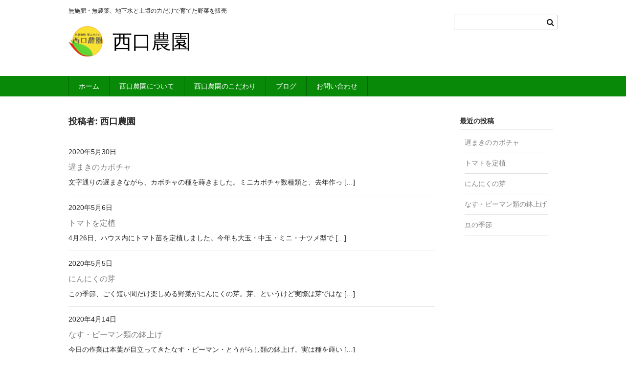

--- FILE ---
content_type: text/html; charset=UTF-8
request_url: https://nsgtfarm.com/author/toshi
body_size: 34536
content:
<!DOCTYPE html>
<html lang="ja">

<head>
	<!-- Global site tag (gtag.js) - Google Analytics -->
	<script async src="https://www.googletagmanager.com/gtag/js?id=UA-163678122-1"></script>
	<script>
		window.dataLayer = window.dataLayer || [];
		function gtag(){dataLayer.push(arguments);}
		gtag('js', new Date());

		gtag('config', 'UA-163678122-1');
	</script>

	<meta charset="UTF-8" />
	<meta name="viewport" content="width=device-width, user-scalable=no">
	<meta name="format-detection" content="telephone=no"/>

	<title>西口農園 | 西口農園</title>
<meta name='robots' content='max-image-preview:large' />
<link rel='dns-prefetch' href='//www.google.com' />
<link rel='dns-prefetch' href='//s.w.org' />
<link rel="alternate" type="application/rss+xml" title="西口農園 &raquo; 西口農園 による投稿のフィード" href="https://nsgtfarm.com/author/toshi/feed" />
<script type="text/javascript">
window._wpemojiSettings = {"baseUrl":"https:\/\/s.w.org\/images\/core\/emoji\/13.1.0\/72x72\/","ext":".png","svgUrl":"https:\/\/s.w.org\/images\/core\/emoji\/13.1.0\/svg\/","svgExt":".svg","source":{"concatemoji":"https:\/\/nsgtfarm.com\/wp-includes\/js\/wp-emoji-release.min.js?ver=5.9.12"}};
/*! This file is auto-generated */
!function(e,a,t){var n,r,o,i=a.createElement("canvas"),p=i.getContext&&i.getContext("2d");function s(e,t){var a=String.fromCharCode;p.clearRect(0,0,i.width,i.height),p.fillText(a.apply(this,e),0,0);e=i.toDataURL();return p.clearRect(0,0,i.width,i.height),p.fillText(a.apply(this,t),0,0),e===i.toDataURL()}function c(e){var t=a.createElement("script");t.src=e,t.defer=t.type="text/javascript",a.getElementsByTagName("head")[0].appendChild(t)}for(o=Array("flag","emoji"),t.supports={everything:!0,everythingExceptFlag:!0},r=0;r<o.length;r++)t.supports[o[r]]=function(e){if(!p||!p.fillText)return!1;switch(p.textBaseline="top",p.font="600 32px Arial",e){case"flag":return s([127987,65039,8205,9895,65039],[127987,65039,8203,9895,65039])?!1:!s([55356,56826,55356,56819],[55356,56826,8203,55356,56819])&&!s([55356,57332,56128,56423,56128,56418,56128,56421,56128,56430,56128,56423,56128,56447],[55356,57332,8203,56128,56423,8203,56128,56418,8203,56128,56421,8203,56128,56430,8203,56128,56423,8203,56128,56447]);case"emoji":return!s([10084,65039,8205,55357,56613],[10084,65039,8203,55357,56613])}return!1}(o[r]),t.supports.everything=t.supports.everything&&t.supports[o[r]],"flag"!==o[r]&&(t.supports.everythingExceptFlag=t.supports.everythingExceptFlag&&t.supports[o[r]]);t.supports.everythingExceptFlag=t.supports.everythingExceptFlag&&!t.supports.flag,t.DOMReady=!1,t.readyCallback=function(){t.DOMReady=!0},t.supports.everything||(n=function(){t.readyCallback()},a.addEventListener?(a.addEventListener("DOMContentLoaded",n,!1),e.addEventListener("load",n,!1)):(e.attachEvent("onload",n),a.attachEvent("onreadystatechange",function(){"complete"===a.readyState&&t.readyCallback()})),(n=t.source||{}).concatemoji?c(n.concatemoji):n.wpemoji&&n.twemoji&&(c(n.twemoji),c(n.wpemoji)))}(window,document,window._wpemojiSettings);
</script>
<style type="text/css">
img.wp-smiley,
img.emoji {
	display: inline !important;
	border: none !important;
	box-shadow: none !important;
	height: 1em !important;
	width: 1em !important;
	margin: 0 0.07em !important;
	vertical-align: -0.1em !important;
	background: none !important;
	padding: 0 !important;
}
</style>
	<link rel='stylesheet' id='wp-block-library-css'  href='https://nsgtfarm.com/wp-includes/css/dist/block-library/style.min.css?ver=5.9.12' type='text/css' media='all' />
<style id='global-styles-inline-css' type='text/css'>
body{--wp--preset--color--black: #000000;--wp--preset--color--cyan-bluish-gray: #abb8c3;--wp--preset--color--white: #ffffff;--wp--preset--color--pale-pink: #f78da7;--wp--preset--color--vivid-red: #cf2e2e;--wp--preset--color--luminous-vivid-orange: #ff6900;--wp--preset--color--luminous-vivid-amber: #fcb900;--wp--preset--color--light-green-cyan: #7bdcb5;--wp--preset--color--vivid-green-cyan: #00d084;--wp--preset--color--pale-cyan-blue: #8ed1fc;--wp--preset--color--vivid-cyan-blue: #0693e3;--wp--preset--color--vivid-purple: #9b51e0;--wp--preset--gradient--vivid-cyan-blue-to-vivid-purple: linear-gradient(135deg,rgba(6,147,227,1) 0%,rgb(155,81,224) 100%);--wp--preset--gradient--light-green-cyan-to-vivid-green-cyan: linear-gradient(135deg,rgb(122,220,180) 0%,rgb(0,208,130) 100%);--wp--preset--gradient--luminous-vivid-amber-to-luminous-vivid-orange: linear-gradient(135deg,rgba(252,185,0,1) 0%,rgba(255,105,0,1) 100%);--wp--preset--gradient--luminous-vivid-orange-to-vivid-red: linear-gradient(135deg,rgba(255,105,0,1) 0%,rgb(207,46,46) 100%);--wp--preset--gradient--very-light-gray-to-cyan-bluish-gray: linear-gradient(135deg,rgb(238,238,238) 0%,rgb(169,184,195) 100%);--wp--preset--gradient--cool-to-warm-spectrum: linear-gradient(135deg,rgb(74,234,220) 0%,rgb(151,120,209) 20%,rgb(207,42,186) 40%,rgb(238,44,130) 60%,rgb(251,105,98) 80%,rgb(254,248,76) 100%);--wp--preset--gradient--blush-light-purple: linear-gradient(135deg,rgb(255,206,236) 0%,rgb(152,150,240) 100%);--wp--preset--gradient--blush-bordeaux: linear-gradient(135deg,rgb(254,205,165) 0%,rgb(254,45,45) 50%,rgb(107,0,62) 100%);--wp--preset--gradient--luminous-dusk: linear-gradient(135deg,rgb(255,203,112) 0%,rgb(199,81,192) 50%,rgb(65,88,208) 100%);--wp--preset--gradient--pale-ocean: linear-gradient(135deg,rgb(255,245,203) 0%,rgb(182,227,212) 50%,rgb(51,167,181) 100%);--wp--preset--gradient--electric-grass: linear-gradient(135deg,rgb(202,248,128) 0%,rgb(113,206,126) 100%);--wp--preset--gradient--midnight: linear-gradient(135deg,rgb(2,3,129) 0%,rgb(40,116,252) 100%);--wp--preset--duotone--dark-grayscale: url('#wp-duotone-dark-grayscale');--wp--preset--duotone--grayscale: url('#wp-duotone-grayscale');--wp--preset--duotone--purple-yellow: url('#wp-duotone-purple-yellow');--wp--preset--duotone--blue-red: url('#wp-duotone-blue-red');--wp--preset--duotone--midnight: url('#wp-duotone-midnight');--wp--preset--duotone--magenta-yellow: url('#wp-duotone-magenta-yellow');--wp--preset--duotone--purple-green: url('#wp-duotone-purple-green');--wp--preset--duotone--blue-orange: url('#wp-duotone-blue-orange');--wp--preset--font-size--small: 13px;--wp--preset--font-size--medium: 20px;--wp--preset--font-size--large: 36px;--wp--preset--font-size--x-large: 42px;}.has-black-color{color: var(--wp--preset--color--black) !important;}.has-cyan-bluish-gray-color{color: var(--wp--preset--color--cyan-bluish-gray) !important;}.has-white-color{color: var(--wp--preset--color--white) !important;}.has-pale-pink-color{color: var(--wp--preset--color--pale-pink) !important;}.has-vivid-red-color{color: var(--wp--preset--color--vivid-red) !important;}.has-luminous-vivid-orange-color{color: var(--wp--preset--color--luminous-vivid-orange) !important;}.has-luminous-vivid-amber-color{color: var(--wp--preset--color--luminous-vivid-amber) !important;}.has-light-green-cyan-color{color: var(--wp--preset--color--light-green-cyan) !important;}.has-vivid-green-cyan-color{color: var(--wp--preset--color--vivid-green-cyan) !important;}.has-pale-cyan-blue-color{color: var(--wp--preset--color--pale-cyan-blue) !important;}.has-vivid-cyan-blue-color{color: var(--wp--preset--color--vivid-cyan-blue) !important;}.has-vivid-purple-color{color: var(--wp--preset--color--vivid-purple) !important;}.has-black-background-color{background-color: var(--wp--preset--color--black) !important;}.has-cyan-bluish-gray-background-color{background-color: var(--wp--preset--color--cyan-bluish-gray) !important;}.has-white-background-color{background-color: var(--wp--preset--color--white) !important;}.has-pale-pink-background-color{background-color: var(--wp--preset--color--pale-pink) !important;}.has-vivid-red-background-color{background-color: var(--wp--preset--color--vivid-red) !important;}.has-luminous-vivid-orange-background-color{background-color: var(--wp--preset--color--luminous-vivid-orange) !important;}.has-luminous-vivid-amber-background-color{background-color: var(--wp--preset--color--luminous-vivid-amber) !important;}.has-light-green-cyan-background-color{background-color: var(--wp--preset--color--light-green-cyan) !important;}.has-vivid-green-cyan-background-color{background-color: var(--wp--preset--color--vivid-green-cyan) !important;}.has-pale-cyan-blue-background-color{background-color: var(--wp--preset--color--pale-cyan-blue) !important;}.has-vivid-cyan-blue-background-color{background-color: var(--wp--preset--color--vivid-cyan-blue) !important;}.has-vivid-purple-background-color{background-color: var(--wp--preset--color--vivid-purple) !important;}.has-black-border-color{border-color: var(--wp--preset--color--black) !important;}.has-cyan-bluish-gray-border-color{border-color: var(--wp--preset--color--cyan-bluish-gray) !important;}.has-white-border-color{border-color: var(--wp--preset--color--white) !important;}.has-pale-pink-border-color{border-color: var(--wp--preset--color--pale-pink) !important;}.has-vivid-red-border-color{border-color: var(--wp--preset--color--vivid-red) !important;}.has-luminous-vivid-orange-border-color{border-color: var(--wp--preset--color--luminous-vivid-orange) !important;}.has-luminous-vivid-amber-border-color{border-color: var(--wp--preset--color--luminous-vivid-amber) !important;}.has-light-green-cyan-border-color{border-color: var(--wp--preset--color--light-green-cyan) !important;}.has-vivid-green-cyan-border-color{border-color: var(--wp--preset--color--vivid-green-cyan) !important;}.has-pale-cyan-blue-border-color{border-color: var(--wp--preset--color--pale-cyan-blue) !important;}.has-vivid-cyan-blue-border-color{border-color: var(--wp--preset--color--vivid-cyan-blue) !important;}.has-vivid-purple-border-color{border-color: var(--wp--preset--color--vivid-purple) !important;}.has-vivid-cyan-blue-to-vivid-purple-gradient-background{background: var(--wp--preset--gradient--vivid-cyan-blue-to-vivid-purple) !important;}.has-light-green-cyan-to-vivid-green-cyan-gradient-background{background: var(--wp--preset--gradient--light-green-cyan-to-vivid-green-cyan) !important;}.has-luminous-vivid-amber-to-luminous-vivid-orange-gradient-background{background: var(--wp--preset--gradient--luminous-vivid-amber-to-luminous-vivid-orange) !important;}.has-luminous-vivid-orange-to-vivid-red-gradient-background{background: var(--wp--preset--gradient--luminous-vivid-orange-to-vivid-red) !important;}.has-very-light-gray-to-cyan-bluish-gray-gradient-background{background: var(--wp--preset--gradient--very-light-gray-to-cyan-bluish-gray) !important;}.has-cool-to-warm-spectrum-gradient-background{background: var(--wp--preset--gradient--cool-to-warm-spectrum) !important;}.has-blush-light-purple-gradient-background{background: var(--wp--preset--gradient--blush-light-purple) !important;}.has-blush-bordeaux-gradient-background{background: var(--wp--preset--gradient--blush-bordeaux) !important;}.has-luminous-dusk-gradient-background{background: var(--wp--preset--gradient--luminous-dusk) !important;}.has-pale-ocean-gradient-background{background: var(--wp--preset--gradient--pale-ocean) !important;}.has-electric-grass-gradient-background{background: var(--wp--preset--gradient--electric-grass) !important;}.has-midnight-gradient-background{background: var(--wp--preset--gradient--midnight) !important;}.has-small-font-size{font-size: var(--wp--preset--font-size--small) !important;}.has-medium-font-size{font-size: var(--wp--preset--font-size--medium) !important;}.has-large-font-size{font-size: var(--wp--preset--font-size--large) !important;}.has-x-large-font-size{font-size: var(--wp--preset--font-size--x-large) !important;}
</style>
<link rel='stylesheet' id='contact-form-7-css'  href='https://nsgtfarm.com/wp-content/plugins/contact-form-7/includes/css/styles.css?ver=5.5.5' type='text/css' media='all' />
<link rel='stylesheet' id='parent-style-css'  href='https://nsgtfarm.com/wp-content/themes/welcart_basic/style.css?ver=5.9.12' type='text/css' media='all' />
<link rel='stylesheet' id='usces_default_css-css'  href='https://nsgtfarm.com/wp-content/plugins/usc-e-shop/css/usces_default.css?ver=2.5.4.2202151' type='text/css' media='all' />
<link rel='stylesheet' id='parent-cart-css'  href='https://nsgtfarm.com/wp-content/themes/welcart_basic/usces_cart.css?ver=5.9.12' type='text/css' media='all' />
<link rel='stylesheet' id='wc-basic-style-css'  href='https://nsgtfarm.com/wp-content/themes/welcart_basic-child/style.css?ver=1.0' type='text/css' media='all' />
<link rel='stylesheet' id='font-awesome-css'  href='https://nsgtfarm.com/wp-content/themes/welcart_basic/font-awesome/font-awesome.min.css?ver=1.0' type='text/css' media='all' />
<link rel='stylesheet' id='dashicons-css'  href='https://nsgtfarm.com/wp-includes/css/dashicons.min.css?ver=5.9.12' type='text/css' media='all' />
<link rel='stylesheet' id='theme_cart_css-css'  href='https://nsgtfarm.com/wp-content/themes/welcart_basic-child/usces_cart.css?ver=2.5.4.2202151' type='text/css' media='all' />
<script type='text/javascript' src='https://nsgtfarm.com/wp-includes/js/jquery/jquery.min.js?ver=3.6.0' id='jquery-core-js'></script>
<script type='text/javascript' src='https://nsgtfarm.com/wp-includes/js/jquery/jquery-migrate.min.js?ver=3.3.2' id='jquery-migrate-js'></script>
<script type='text/javascript' src='https://nsgtfarm.com/wp-content/themes/welcart_basic/js/front-customized.js?ver=1.0' id='wc-basic-js-js'></script>
<link rel="https://api.w.org/" href="https://nsgtfarm.com/wp-json/" /><link rel="alternate" type="application/json" href="https://nsgtfarm.com/wp-json/wp/v2/users/1" /><link rel="EditURI" type="application/rsd+xml" title="RSD" href="https://nsgtfarm.com/xmlrpc.php?rsd" />
<link rel="wlwmanifest" type="application/wlwmanifest+xml" href="https://nsgtfarm.com/wp-includes/wlwmanifest.xml" /> 
<meta name="generator" content="WordPress 5.9.12" />
<link rel="icon" href="https://nsgtfarm.com/wp-content/uploads/2020/01/nsgtfarm_logo-150x150.png" sizes="32x32" />
<link rel="icon" href="https://nsgtfarm.com/wp-content/uploads/2020/01/nsgtfarm_logo-300x300.png" sizes="192x192" />
<link rel="apple-touch-icon" href="https://nsgtfarm.com/wp-content/uploads/2020/01/nsgtfarm_logo-300x300.png" />
<meta name="msapplication-TileImage" content="https://nsgtfarm.com/wp-content/uploads/2020/01/nsgtfarm_logo-300x300.png" />
</head>

<body class="archive author author-toshi author-1">

	<svg xmlns="http://www.w3.org/2000/svg" viewBox="0 0 0 0" width="0" height="0" focusable="false" role="none" style="visibility: hidden; position: absolute; left: -9999px; overflow: hidden;" ><defs><filter id="wp-duotone-dark-grayscale"><feColorMatrix color-interpolation-filters="sRGB" type="matrix" values=" .299 .587 .114 0 0 .299 .587 .114 0 0 .299 .587 .114 0 0 .299 .587 .114 0 0 " /><feComponentTransfer color-interpolation-filters="sRGB" ><feFuncR type="table" tableValues="0 0.49803921568627" /><feFuncG type="table" tableValues="0 0.49803921568627" /><feFuncB type="table" tableValues="0 0.49803921568627" /><feFuncA type="table" tableValues="1 1" /></feComponentTransfer><feComposite in2="SourceGraphic" operator="in" /></filter></defs></svg><svg xmlns="http://www.w3.org/2000/svg" viewBox="0 0 0 0" width="0" height="0" focusable="false" role="none" style="visibility: hidden; position: absolute; left: -9999px; overflow: hidden;" ><defs><filter id="wp-duotone-grayscale"><feColorMatrix color-interpolation-filters="sRGB" type="matrix" values=" .299 .587 .114 0 0 .299 .587 .114 0 0 .299 .587 .114 0 0 .299 .587 .114 0 0 " /><feComponentTransfer color-interpolation-filters="sRGB" ><feFuncR type="table" tableValues="0 1" /><feFuncG type="table" tableValues="0 1" /><feFuncB type="table" tableValues="0 1" /><feFuncA type="table" tableValues="1 1" /></feComponentTransfer><feComposite in2="SourceGraphic" operator="in" /></filter></defs></svg><svg xmlns="http://www.w3.org/2000/svg" viewBox="0 0 0 0" width="0" height="0" focusable="false" role="none" style="visibility: hidden; position: absolute; left: -9999px; overflow: hidden;" ><defs><filter id="wp-duotone-purple-yellow"><feColorMatrix color-interpolation-filters="sRGB" type="matrix" values=" .299 .587 .114 0 0 .299 .587 .114 0 0 .299 .587 .114 0 0 .299 .587 .114 0 0 " /><feComponentTransfer color-interpolation-filters="sRGB" ><feFuncR type="table" tableValues="0.54901960784314 0.98823529411765" /><feFuncG type="table" tableValues="0 1" /><feFuncB type="table" tableValues="0.71764705882353 0.25490196078431" /><feFuncA type="table" tableValues="1 1" /></feComponentTransfer><feComposite in2="SourceGraphic" operator="in" /></filter></defs></svg><svg xmlns="http://www.w3.org/2000/svg" viewBox="0 0 0 0" width="0" height="0" focusable="false" role="none" style="visibility: hidden; position: absolute; left: -9999px; overflow: hidden;" ><defs><filter id="wp-duotone-blue-red"><feColorMatrix color-interpolation-filters="sRGB" type="matrix" values=" .299 .587 .114 0 0 .299 .587 .114 0 0 .299 .587 .114 0 0 .299 .587 .114 0 0 " /><feComponentTransfer color-interpolation-filters="sRGB" ><feFuncR type="table" tableValues="0 1" /><feFuncG type="table" tableValues="0 0.27843137254902" /><feFuncB type="table" tableValues="0.5921568627451 0.27843137254902" /><feFuncA type="table" tableValues="1 1" /></feComponentTransfer><feComposite in2="SourceGraphic" operator="in" /></filter></defs></svg><svg xmlns="http://www.w3.org/2000/svg" viewBox="0 0 0 0" width="0" height="0" focusable="false" role="none" style="visibility: hidden; position: absolute; left: -9999px; overflow: hidden;" ><defs><filter id="wp-duotone-midnight"><feColorMatrix color-interpolation-filters="sRGB" type="matrix" values=" .299 .587 .114 0 0 .299 .587 .114 0 0 .299 .587 .114 0 0 .299 .587 .114 0 0 " /><feComponentTransfer color-interpolation-filters="sRGB" ><feFuncR type="table" tableValues="0 0" /><feFuncG type="table" tableValues="0 0.64705882352941" /><feFuncB type="table" tableValues="0 1" /><feFuncA type="table" tableValues="1 1" /></feComponentTransfer><feComposite in2="SourceGraphic" operator="in" /></filter></defs></svg><svg xmlns="http://www.w3.org/2000/svg" viewBox="0 0 0 0" width="0" height="0" focusable="false" role="none" style="visibility: hidden; position: absolute; left: -9999px; overflow: hidden;" ><defs><filter id="wp-duotone-magenta-yellow"><feColorMatrix color-interpolation-filters="sRGB" type="matrix" values=" .299 .587 .114 0 0 .299 .587 .114 0 0 .299 .587 .114 0 0 .299 .587 .114 0 0 " /><feComponentTransfer color-interpolation-filters="sRGB" ><feFuncR type="table" tableValues="0.78039215686275 1" /><feFuncG type="table" tableValues="0 0.94901960784314" /><feFuncB type="table" tableValues="0.35294117647059 0.47058823529412" /><feFuncA type="table" tableValues="1 1" /></feComponentTransfer><feComposite in2="SourceGraphic" operator="in" /></filter></defs></svg><svg xmlns="http://www.w3.org/2000/svg" viewBox="0 0 0 0" width="0" height="0" focusable="false" role="none" style="visibility: hidden; position: absolute; left: -9999px; overflow: hidden;" ><defs><filter id="wp-duotone-purple-green"><feColorMatrix color-interpolation-filters="sRGB" type="matrix" values=" .299 .587 .114 0 0 .299 .587 .114 0 0 .299 .587 .114 0 0 .299 .587 .114 0 0 " /><feComponentTransfer color-interpolation-filters="sRGB" ><feFuncR type="table" tableValues="0.65098039215686 0.40392156862745" /><feFuncG type="table" tableValues="0 1" /><feFuncB type="table" tableValues="0.44705882352941 0.4" /><feFuncA type="table" tableValues="1 1" /></feComponentTransfer><feComposite in2="SourceGraphic" operator="in" /></filter></defs></svg><svg xmlns="http://www.w3.org/2000/svg" viewBox="0 0 0 0" width="0" height="0" focusable="false" role="none" style="visibility: hidden; position: absolute; left: -9999px; overflow: hidden;" ><defs><filter id="wp-duotone-blue-orange"><feColorMatrix color-interpolation-filters="sRGB" type="matrix" values=" .299 .587 .114 0 0 .299 .587 .114 0 0 .299 .587 .114 0 0 .299 .587 .114 0 0 " /><feComponentTransfer color-interpolation-filters="sRGB" ><feFuncR type="table" tableValues="0.098039215686275 1" /><feFuncG type="table" tableValues="0 0.66274509803922" /><feFuncB type="table" tableValues="0.84705882352941 0.41960784313725" /><feFuncA type="table" tableValues="1 1" /></feComponentTransfer><feComposite in2="SourceGraphic" operator="in" /></filter></defs></svg>
	<header id="masthead" class="site-header" role="banner">

		<div class="inner cf">

			<p class="site-description">無施肥・無農薬、地下水と土壌の力だけで育てた野菜を販売</p>
						<div class="site-title"><a href="https://nsgtfarm.com/" title="西口農園" rel="home"><img width="150" height="150" src="https://nsgtfarm.com/wp-content/uploads/2020/01/nsgtfarm_logo-150x150.png" class="attachment-thumbnail size-thumbnail" alt="西口農園ロゴ" loading="lazy" srcset="https://nsgtfarm.com/wp-content/uploads/2020/01/nsgtfarm_logo-150x150.png 150w, https://nsgtfarm.com/wp-content/uploads/2020/01/nsgtfarm_logo-300x300.png 300w, https://nsgtfarm.com/wp-content/uploads/2020/01/nsgtfarm_logo.png 400w" sizes="(max-width: 150px) 100vw, 150px" />西口農園</a></div>

			
			<div class="snav cf">

				<div class="search-box">
					<i class="fa fa-search"></i>
					<form role="search" method="get" action="https://nsgtfarm.com/" >
		<div class="s-box">
			<input type="text" value="" name="s" id="head-s-text" class="search-text" />
			<input type="submit" id="head-s-submit" class="searchsubmit" value="&#xf002;" />
		</div>
    </form>
				</div>

				
				<div class="incart-btn">
					<a href="https://nsgtfarm.com/usces-cart"><i class="fa fa-shopping-cart"><span>カートの中</span></i><span class="total-quant">0</span></a>
				</div>
			</div><!-- .snav -->

			
		</div><!-- .inner -->

		
		<nav id="site-navigation" class="main-navigation" role="navigation">
			<label for="panel"><span></span></label>
			<input type="checkbox" id="panel" class="on-off" />
			<div class="nav-menu-open"><ul id="menu-%e3%82%b0%e3%83%ad%e3%83%bc%e3%83%90%e3%83%ab%e3%83%a1%e3%83%8b%e3%83%a5%e3%83%bc" class="header-nav-container cf"><li id="menu-item-48" class="menu-item menu-item-type-custom menu-item-object-custom menu-item-48"><a href="/">ホーム</a></li>
<li id="menu-item-131" class="menu-item menu-item-type-post_type menu-item-object-page menu-item-131"><a href="https://nsgtfarm.com/profile">西口農園について</a></li>
<li id="menu-item-42" class="menu-item menu-item-type-post_type menu-item-object-page menu-item-has-children menu-item-42"><a href="https://nsgtfarm.com/about">西口農園のこだわり</a>
<ul class="sub-menu">
	<li id="menu-item-43" class="menu-item menu-item-type-post_type menu-item-object-page menu-item-43"><a href="https://nsgtfarm.com/about/musehimunouyaku">無施肥・無農薬</a></li>
	<li id="menu-item-46" class="menu-item menu-item-type-post_type menu-item-object-page menu-item-46"><a href="https://nsgtfarm.com/about/hinsyu">品種のこだわり</a></li>
	<li id="menu-item-44" class="menu-item menu-item-type-post_type menu-item-object-page menu-item-44"><a href="https://nsgtfarm.com/about/shunyasai">旬の野菜を栽培</a></li>
</ul>
</li>
<li id="menu-item-52" class="menu-item menu-item-type-taxonomy menu-item-object-category menu-item-52"><a href="https://nsgtfarm.com/category/blog">ブログ</a></li>
<li id="menu-item-53" class="menu-item menu-item-type-post_type menu-item-object-page menu-item-53"><a href="https://nsgtfarm.com/contact">お問い合わせ</a></li>
</ul></div>		</nav><!-- #site-navigation -->

		
	</header><!-- #masthead -->

	
	
	<div id="main" class="wrapper two-column right-set">

	<section id="primary" class="site-content">
		<div id="content" role="main">

			<header class="page-header">
				<h1 class="page-title">投稿者: <span>西口農園</span></h1>			</header><!-- .page-header -->

			
			<div class="post-li">
									<article id="post-155" class="post-155 post type-post status-publish format-standard category-blog">
						<p><time datetime="2020-05-30T20:28:00+09:00">2020年5月30日</time></p>
						<div class="post-title"><a href="https://nsgtfarm.com/2020/05/155" rel="bookmark" title="遅まきのカボチャ へのパーマリンク">遅まきのカボチャ</a></div>
						<p>文字通りの遅まきながら、カボチャの種を蒔きました。ミニカボチャ数種類と、去年作っ [&hellip;]</p>
					</article>
									<article id="post-125" class="post-125 post type-post status-publish format-standard has-post-thumbnail category-blog">
						<p><time datetime="2020-05-06T19:20:14+09:00">2020年5月6日</time></p>
						<div class="post-title"><a href="https://nsgtfarm.com/2020/05/125" rel="bookmark" title="トマトを定植 へのパーマリンク">トマトを定植</a></div>
						<p>4月26日、ハウス内にトマト苗を定植しました。今年も大玉・中玉・ミニ・ナツメ型で [&hellip;]</p>
					</article>
									<article id="post-122" class="post-122 post type-post status-publish format-standard has-post-thumbnail category-blog">
						<p><time datetime="2020-05-05T18:51:23+09:00">2020年5月5日</time></p>
						<div class="post-title"><a href="https://nsgtfarm.com/2020/05/122" rel="bookmark" title="にんにくの芽 へのパーマリンク">にんにくの芽</a></div>
						<p>この季節、ごく短い間だけ楽しめる野菜がにんにくの芽。芽、というけど実際は芽ではな [&hellip;]</p>
					</article>
									<article id="post-117" class="post-117 post type-post status-publish format-standard has-post-thumbnail category-blog">
						<p><time datetime="2020-04-14T20:06:44+09:00">2020年4月14日</time></p>
						<div class="post-title"><a href="https://nsgtfarm.com/2020/04/117" rel="bookmark" title="なす・ピーマン類の鉢上げ へのパーマリンク">なす・ピーマン類の鉢上げ</a></div>
						<p>今日の作業は本葉が目立ってきたなす・ピーマン・とうがらし類の鉢上げ。実は種を蒔い [&hellip;]</p>
					</article>
									<article id="post-103" class="post-103 post type-post status-publish format-standard has-post-thumbnail category-blog">
						<p><time datetime="2020-03-18T20:10:00+09:00">2020年3月18日</time></p>
						<div class="post-title"><a href="https://nsgtfarm.com/2020/03/103" rel="bookmark" title="豆の季節 へのパーマリンク">豆の季節</a></div>
						<p>野菜セット宅配のお客さんに絶大な人気を誇るスナップえんどう。今年もその季節がやっ [&hellip;]</p>
					</article>
									<article id="post-28" class="post-28 post type-post status-publish format-standard has-post-thumbnail category-blog">
						<p><time datetime="2020-03-15T20:12:02+09:00">2020年3月15日</time></p>
						<div class="post-title"><a href="https://nsgtfarm.com/2020/03/28" rel="bookmark" title="菜の花いろいろ へのパーマリンク">菜の花いろいろ</a></div>
						<p>春を感じる野菜の一つ、菜の花。独特の触感とかすかな苦味をもち、季節を感じる食材と [&hellip;]</p>
					</article>
									<article id="post-26" class="post-26 post type-post status-publish format-standard has-post-thumbnail category-blog">
						<p><time datetime="2020-03-10T21:22:42+09:00">2020年3月10日</time></p>
						<div class="post-title"><a href="https://nsgtfarm.com/2020/03/26" rel="bookmark" title="マルチの是非 へのパーマリンク">マルチの是非</a></div>
						<p>飲食店のお客さん向けに出荷しているネギの畝。お客さんと話して、根を切り落とした状 [&hellip;]</p>
					</article>
									<article id="post-24" class="post-24 post type-post status-publish format-standard has-post-thumbnail category-blog">
						<p><time datetime="2020-02-18T19:12:00+09:00">2020年2月18日</time></p>
						<div class="post-title"><a href="https://nsgtfarm.com/2020/02/24" rel="bookmark" title="初雪？ へのパーマリンク">初雪？</a></div>
						<p>この冬初めての積雪。とはいってもうっすら積もっただけで昼前には解けたけど。大雪が [&hellip;]</p>
					</article>
									<article id="post-22" class="post-22 post type-post status-publish format-standard has-post-thumbnail category-blog">
						<p><time datetime="2020-02-17T18:43:48+09:00">2020年2月17日</time></p>
						<div class="post-title"><a href="https://nsgtfarm.com/2020/02/22" rel="bookmark" title="突然の雨、そして虹 へのパーマリンク">突然の雨、そして虹</a></div>
						<p>朝から不安定な天気で降ったりやんだりを繰り返していたけど、ついに大粒の雨が降り出 [&hellip;]</p>
					</article>
									<article id="post-20" class="post-20 post type-post status-publish format-standard has-post-thumbnail category-blog">
						<p><time datetime="2020-02-14T20:51:00+09:00">2020年2月14日</time></p>
						<div class="post-title"><a href="https://nsgtfarm.com/2020/02/20" rel="bookmark" title="とう立ち へのパーマリンク">とう立ち</a></div>
						<p>今年の冬は温かいせいか、早くもちんげん菜が菜の花をつけた。小松菜や水菜と比べても [&hellip;]</p>
					</article>
							</div>
			
			
			<div class="pagination_wrapper">
				<ul class='page-numbers'>
	<li><span aria-current="page" class="page-numbers current">1</span></li>
	<li><a class="page-numbers" href="https://nsgtfarm.com/author/toshi/page/2">2</a></li>
	<li><a class="next page-numbers" href="https://nsgtfarm.com/author/toshi/page/2">≫</a></li>
</ul>
			</div><!-- .pagenation-wrapper -->

		</div><!-- #content -->
	</section><!-- #primary -->


<aside id="secondary" class="widget-area" role="complementary">

		<section id="usces-recent-posts-2" class="widget usces_recent_entries">		<h3 class="widget_title">最近の投稿</h3>		<ul>
				<li><a href="https://nsgtfarm.com/2020/05/155" title="遅まきのカボチャ">遅まきのカボチャ</a></li>
				<li><a href="https://nsgtfarm.com/2020/05/125" title="トマトを定植">トマトを定植</a></li>
				<li><a href="https://nsgtfarm.com/2020/05/122" title="にんにくの芽">にんにくの芽</a></li>
				<li><a href="https://nsgtfarm.com/2020/04/117" title="なす・ピーマン類の鉢上げ">なす・ピーマン類の鉢上げ</a></li>
				<li><a href="https://nsgtfarm.com/2020/03/103" title="豆の季節">豆の季節</a></li>
				</ul>
		</section></aside><!-- #secondary -->

	</div><!-- #main -->
	
	
		
		<div id="toTop" class="wrap fixed"><a href="#masthead"><i class="fa fa-chevron-circle-up"></i></a></div>
	
		
	<footer id="colophon" role="contentinfo">
	
		<nav id="site-info" class="footer-navigation">
			<div class="menu-%e3%83%95%e3%83%83%e3%82%bf%e3%83%bc%e3%83%a1%e3%83%8b%e3%83%a5%e3%83%bc-container"><ul id="menu-%e3%83%95%e3%83%83%e3%82%bf%e3%83%bc%e3%83%a1%e3%83%8b%e3%83%a5%e3%83%bc" class="footer-menu cf"><li id="menu-item-152" class="menu-item menu-item-type-post_type menu-item-object-page menu-item-152"><a href="https://nsgtfarm.com/privacy">プライバシーポリシー</a></li>
<li id="menu-item-54" class="menu-item menu-item-type-post_type menu-item-object-page menu-item-54"><a href="https://nsgtfarm.com/contact">お問い合わせ</a></li>
</ul></div>		</nav>	
		
		<p class="copyright">Copyright © 2020 西口農園 All Rights Reserved.</p>
	
	</footer><!-- #colophon -->
	
		<script type='text/javascript'>
		uscesL10n = {
			
			'ajaxurl': "https://nsgtfarm.com/wp-admin/admin-ajax.php",
			'loaderurl': "https://nsgtfarm.com/wp-content/plugins/usc-e-shop/images/loading.gif",
			'post_id': "155",
			'cart_number': "6",
			'is_cart_row': false,
			'opt_esse': new Array(  ),
			'opt_means': new Array(  ),
			'mes_opts': new Array(  ),
			'key_opts': new Array(  ),
			'previous_url': "https://nsgtfarm.com",
			'itemRestriction': "",
			'itemOrderAcceptable': "0",
			'uscespage': "wp_search",
			'uscesid': "MHZhM2dwNnA5OWUzMnVwNWI1OHFpMWlvNHU2NzlvMGlvM2c2NnVoX2FjdGluZ18wX0E%3D",
			'wc_nonce': "a5f246ed4d"
		}
	</script>
	<script type='text/javascript' src='https://nsgtfarm.com/wp-content/plugins/usc-e-shop/js/usces_cart.js'></script>
<!-- Welcart version : v2.5.4.2202151 -->
<!-- Type Basic : v1.4.3 -->
<script type='text/javascript' src='https://nsgtfarm.com/wp-includes/js/dist/vendor/regenerator-runtime.min.js?ver=0.13.9' id='regenerator-runtime-js'></script>
<script type='text/javascript' src='https://nsgtfarm.com/wp-includes/js/dist/vendor/wp-polyfill.min.js?ver=3.15.0' id='wp-polyfill-js'></script>
<script type='text/javascript' id='contact-form-7-js-extra'>
/* <![CDATA[ */
var wpcf7 = {"api":{"root":"https:\/\/nsgtfarm.com\/wp-json\/","namespace":"contact-form-7\/v1"}};
/* ]]> */
</script>
<script type='text/javascript' src='https://nsgtfarm.com/wp-content/plugins/contact-form-7/includes/js/index.js?ver=5.5.5' id='contact-form-7-js'></script>
<script type='text/javascript' id='google-invisible-recaptcha-js-before'>
var renderInvisibleReCaptcha = function() {

    for (var i = 0; i < document.forms.length; ++i) {
        var form = document.forms[i];
        var holder = form.querySelector('.inv-recaptcha-holder');

        if (null === holder) continue;
		holder.innerHTML = '';

         (function(frm){
			var cf7SubmitElm = frm.querySelector('.wpcf7-submit');
            var holderId = grecaptcha.render(holder,{
                'sitekey': '6LfMYL4ZAAAAACb99yAkrC9DAxZ94RxQ3H694IMh', 'size': 'invisible', 'badge' : 'bottomright',
                'callback' : function (recaptchaToken) {
					if((null !== cf7SubmitElm) && (typeof jQuery != 'undefined')){jQuery(frm).submit();grecaptcha.reset(holderId);return;}
					 HTMLFormElement.prototype.submit.call(frm);
                },
                'expired-callback' : function(){grecaptcha.reset(holderId);}
            });

			if(null !== cf7SubmitElm && (typeof jQuery != 'undefined') ){
				jQuery(cf7SubmitElm).off('click').on('click', function(clickEvt){
					clickEvt.preventDefault();
					grecaptcha.execute(holderId);
				});
			}
			else
			{
				frm.onsubmit = function (evt){evt.preventDefault();grecaptcha.execute(holderId);};
			}


        })(form);
    }
};
</script>
<script type='text/javascript' async defer src='https://www.google.com/recaptcha/api.js?onload=renderInvisibleReCaptcha&#038;render=explicit' id='google-invisible-recaptcha-js'></script>
	</body>
</html>


--- FILE ---
content_type: text/css
request_url: https://nsgtfarm.com/wp-content/themes/welcart_basic-child/style.css?ver=1.0
body_size: 3262
content:
/*
Theme Name: Welcart Basic Child
Description: Welcart Basic Child Theme
Author: Toshiyuki Nishiguchi
Template: welcart_basic
Version: 1.0.0
*/

/* =header
-------------------------------------------------------------- */

header {
	margin-bottom: 0.2em;
}

/* -- .site-description -- */
.site-description {
  background: #088a08;
}

/* -- .snav -- */
.incart-btn {
	display: none;
}
.incart-btn .total-quant {
	background-color: #088c08;
}

/* -- .site-title -- */
h1.site-title,
div.site-title {
  padding: .5em 0;
  line-height: 70px;
}
h1.site-title img,
div.site-title img {
	width: auto;
	height: 70px;
  margin-right: .5em;
}
h1.site-title a,
div.site-title a {
  font-weight: normal;
}

/* =footer
-------------------------------------------------------------- */

footer {
	background-color: #088a08;
}

/* -- pagination -- */
.pagination_wrapper li .current {
	background-color: #088a08;
	border: 1px solid #088a08;
}

/*---- widget_welcart_login ----*/
.widget_welcart_login input#member_loginw,
.widget_welcart_login input#member_login {
	background-color: #0b690b;
}
.widget_welcart_login input#member_loginw:hover,
.widget_welcart_login input#member_login:hover {
	background-color: #088c08;
}

/* =archive.php
-------------------------------------------------------------- */

/* -- .post-li -- */
.post-li .post-thumbnail {
	width: 100px;
	margin-right: 10px;
	float: left;
}

/* -- input select textarea -- */
.entry-content input[type="submit"],
.item-description input[type="submit"] {
	color: #fff;
	background-color: #0b690b;
}
.entry-content input[type="submit"]:hover,
.item-description input[type="submit"]:hover {
	background-color: #088c08;
}

/* =inquiry.php
-------------------------------------------------------------- */

.inqbox .send input {
	background-color: #0b690b;
}
.inqbox .send input:hover {
	background-color: #088c08;
}

/**
 * 16.2 Tablet Small 740px
 */
@media screen and (min-width: 46.25em) {

	/* =inquiry.php
	-------------------------------------------------------------- */

  .inqbox .send input {
		background-color: #0b690b;
	}
	.inqbox .send input:hover {
		background-color: #088c08;
	}

}

/**
 * 16.4 Desktop Small 1000px
 */
@media screen and (min-width: 62.5em) {

  /* =header
	-------------------------------------------------------------- */

	/* -- .site-description -- */
	.site-description {
		background: none;
	}

	/* -- .incart-btn -- */
	.incart-btn {
		padding-left: 1em;
	}
	.incart-btn a {
		background-color: #0b690b;
	}
	.incart-btn a:hover {
		background-color: #088c08;
	}
  .incart-btn .total-quant {
		color: #088c08;
    background-color: #fff;
	}

  /* -- #site-navigation -- */
  header #site-navigation input#panel.on-off + div.nav-menu-open,
	header #site-navigation input#panel.on-off:checked + div.nav-menu-open,
	header #site-navigation input#panel.on-off + div.header-nav-container {
		background-color: #088a08;
	}
  #site-navigation li {
		border-right: 1px solid #060;
	}
	#site-navigation ul li:first-child {
		border-left: 1px solid #060;
	}
  #site-navigation li.current_page_item a,
	#site-navigation li.current-menu-parent a{
		background-color: #0b610b;
	}
  #site-navigation li a:hover {
		background-color: #0b610b;
	}

  /* =footer
	-------------------------------------------------------------- */
	footer {
		background-color: #088a08;
	}


--- FILE ---
content_type: text/css
request_url: https://nsgtfarm.com/wp-content/themes/welcart_basic-child/usces_cart.css?ver=2.5.4.2202151
body_size: 2472
content:
@charset "utf-8";
/* CSS Document */

/* =item_single.php
-------------------------------------------------------------- */

/*---- cart-btn ---*/
.item-info .skubutton {
  background-color: #0b690b;
}

/*---- itemsoldout ---*/
.item-info .itemsoldout {
	color: #0b690b;
}

/* =cart
-------------------------------------------------------------- */

/*---- send ---*/
.send input.to_customerinfo_button,
.send input.to_memberlogin_button,
.send input.to_deliveryinfo_button,
.send input.to_confirm_button,
.send input#purchase_button {
	background-color: #0b690b;
}
.send input.to_customerinfo_button:hover,
.send input.to_memberlogin_button:hover,
.send input.to_deliveryinfo_button:hover,
.send input.to_confirm_button:hover,
.send input#purchase_button:hover {
	background-color: #088c08;
}

/* =wc_cart_page.php
-------------------------------------------------------------- */

#wc_cart #cart .upbutton input {
	color: #0b690b;
	border: 1px solid #0b690b;
}
#wc_cart #cart .upbutton input:hover {
	color: #088c08;
  background-color: #e3ffe3;
}

/* =wc_customer_page.php
-------------------------------------------------------------- */

#wc_customer .send input.to_reganddeliveryinfo_button {
	background-color: #0b690b;
}
#wc_customer .send input.to_reganddeliveryinfo_button:hover {
	background-color: #088c08;
}

/* =member
-------------------------------------------------------------- */

/*---- send ---*/
.member-page .send input {
	background-color: #0b690b;
}
.member-page .send input:hover {
	background-color: #088c08;
}

/* =wc_login_page.php
-------------------------------------------------------------- */

#wc_login .loginbox #member_login,
#wc_member .loginbox #member_login {
	background-color: #0b690b;
}
#wc_login .loginbox #member_login:hover,
#wc_member .loginbox #member_login:hover {
	background-color: #088c08;
}
#wc_login .loginbox .new-entry #nav a,
#wc_member .loginbox .new-entry #nav a {
	background-color: #0b690b;
}
#wc_login .loginbox .new-entry #nav a:hover,
#wc_member .loginbox .new-entry #nav a:hover {
	background-color: #088c08;
}

/* =wc_changepassword_page.php
-------------------------------------------------------------- */

#wc_changepassword #member_login {
	background-color: #0b690b;
}
#wc_changepassword #member_login:hover {
	background-color: #088c08;
}

/* =wc_lostpassword_page.php
-------------------------------------------------------------- */

#wc_lostmemberpassword #member_login {
	background-color: #0b690b;
}
#wc_lostmemberpassword #member_login:hover {
	background-color: #088c08;
}
